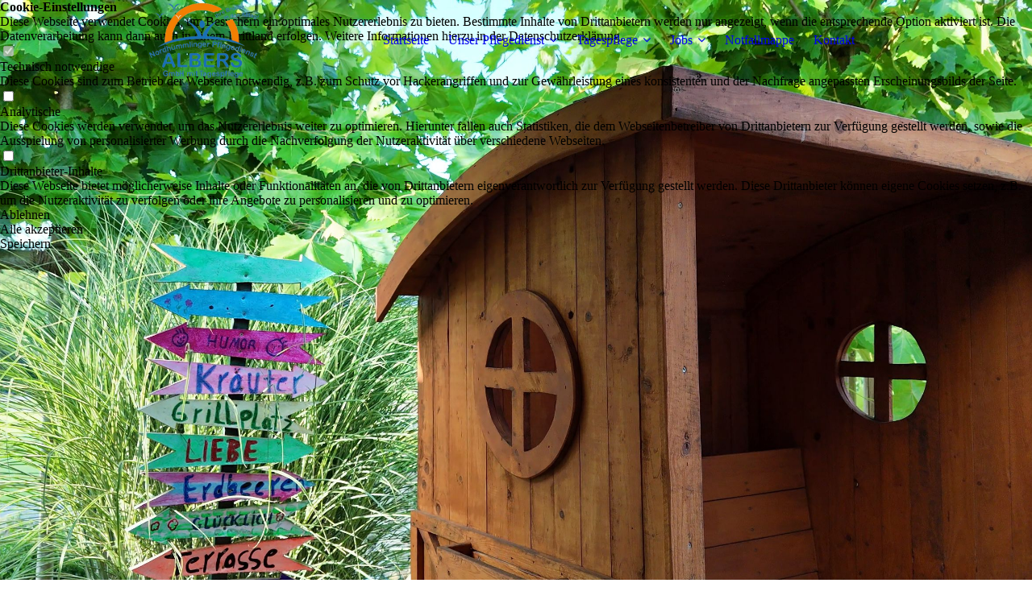

--- FILE ---
content_type: text/html; charset=utf-8
request_url: https://www.albers-pflegedienst.de/Unser-Pflegedienst
body_size: 50859
content:
<!DOCTYPE html><html><head><meta http-equiv="Content-Type" content="text/html; charset=UTF-8"><title>Pflegedienst, Tagespflege und Betreuung im Raum Papenburg - Unser Pflegedienst</title><meta name="description" content="Beratung von einem Experten im Raum Papenburg im Bereich Hauswirtschaft, Betreuung und Pflegedienst, erhalten Sie bei uns."><meta name="keywords" content="Pflegedienst, Tagespflege, Palliativpflege, Hauswirtschaft, Betreuung"><link href="https://albers-pflegedienst.de/Unser-Pflegedienst" rel="canonical"><meta content="Pflegedienst, Tagespflege und Betreuung im Raum Papenburg - Unser Pflegedienst" property="og:title"><meta content="website" property="og:type"><meta content="https://albers-pflegedienst.de/Unser-Pflegedienst" property="og:url"><script>
              window.beng = window.beng || {};
              window.beng.env = {
                language: "en",
                country: "US",
                mode: "deploy",
                context: "page",
                pageId: "000000719507",
                skeletonId: "",
                scope: "HTO01FLQQMJB",
                isProtected: false,
                navigationText: "Unser Pflegedienst",
                instance: "1",
                common_prefix: "https://homepagedesigner.telekom.de",
                design_common: "https://homepagedesigner.telekom.de/beng/designs/",
                design_template: "oem/cm_dux_095",
                path_design: "https://homepagedesigner.telekom.de/beng/designs/data/oem/cm_dux_095/",
                path_res: "https://homepagedesigner.telekom.de/res/",
                path_bengres: "https://homepagedesigner.telekom.de/beng/res/",
                masterDomain: "",
                preferredDomain: "",
                preprocessHostingUri: function(uri) {
                  
                    return uri || "";
                  
                },
                hideEmptyAreas: true
              };
            </script><script xmlns="http://www.w3.org/1999/xhtml" src="https://homepagedesigner.telekom.de/cm4all-beng-proxy/beng-proxy.js">;</script><link xmlns="http://www.w3.org/1999/xhtml" rel="stylesheet" href="https://homepagedesigner.telekom.de/.cm4all/e/static/3rdparty/font-awesome/css/font-awesome.min.css"></link><link rel="stylesheet" type="text/css" href="//homepagedesigner.telekom.de/.cm4all/res/static/libcm4all-js-widget/3.89.7/css/widget-runtime.css"/>

<link rel="stylesheet" type="text/css" href="//homepagedesigner.telekom.de/.cm4all/res/static/beng-editor/5.3.130/css/deploy.css"/>

<link rel="stylesheet" type="text/css" href="//homepagedesigner.telekom.de/.cm4all/res/static/libcm4all-js-widget/3.89.7/css/slideshow-common.css"/>

<script src="//homepagedesigner.telekom.de/.cm4all/res/static/jquery-1.7/jquery.js">;</script><script src="//homepagedesigner.telekom.de/.cm4all/res/static/prototype-1.7.3/prototype.js">;</script><script src="//homepagedesigner.telekom.de/.cm4all/res/static/jslib/1.4.1/js/legacy.js">;</script><script src="//homepagedesigner.telekom.de/.cm4all/res/static/libcm4all-js-widget/3.89.7/js/widget-runtime.js">;</script>

<script src="//homepagedesigner.telekom.de/.cm4all/res/static/libcm4all-js-widget/3.89.7/js/slideshow-common.js">;</script>

<script src="//homepagedesigner.telekom.de/.cm4all/res/static/beng-editor/5.3.130/js/deploy.js">;</script>

<link rel="stylesheet" type="text/css" href="https://homepagedesigner.telekom.de/.cm4all/designs/static/oem/cm_dux_095/1761696115.3240423/css/main.css"><link rel="stylesheet" type="text/css" href="https://homepagedesigner.telekom.de/.cm4all/designs/static/oem/cm_dux_095/1761696115.3240423/css/responsive.css"><link rel="stylesheet" type="text/css" href="https://homepagedesigner.telekom.de/.cm4all/designs/static/oem/cm_dux_095/1761696115.3240423/css/cm-templates-global-style.css"><meta name="viewport" content="width=device-width, initial-scale=1"><script type="text/javascript" language="javascript" src="https://homepagedesigner.telekom.de/.cm4all/designs/static/oem/cm_dux_095/1761696115.3240423/js/initialise.js"></script><script type="text/javascript" language="javascript" src="https://homepagedesigner.telekom.de/.cm4all/designs/static/oem/cm_dux_095/1761696115.3240423/js/cm_template-focus-point.js"></script><script type="text/javascript" language="javascript" src="https://homepagedesigner.telekom.de/.cm4all/designs/static/oem/cm_dux_095/1761696115.3240423/js/cm-templates-global-script.js"></script><!--[if lte IE 9]>
        <link rel="stylesheet" type="text/css" href="https://homepagedesigner.telekom.de/beng/designs/data/oem/cm_dux_095/
css/ie8.css" />
        <![endif]--><!--$Id: template.xsl 1832 2012-03-01 10:37:09Z dominikh $--><link href="/.cm4all/handler.php/vars.css?v=20250311075428" type="text/css" rel="stylesheet"><style type="text/css">.cm-logo {background-image: url("/.cm4all/uproc.php/0/Design/Logo/.Logo.png/picture-1200?_=1747c9f9bc8");
        background-position: 50% 50%;
background-size: auto 100%;
background-repeat: no-repeat;
      }</style><script type="text/javascript">window.cmLogoWidgetId = "TKOMSI_cm4all_com_widgets_Logo_22773301";
            window.cmLogoGetCommonWidget = function (){
                return new cm4all.Common.Widget({
            base    : "/Unser-Pflegedienst",
            session : "",
            frame   : "",
            path    : "TKOMSI_cm4all_com_widgets_Logo_22773301"
        })
            };
            window.logoConfiguration = {
                "cm-logo-x" : "50%",
        "cm-logo-y" : "50%",
        "cm-logo-v" : "2.0",
        "cm-logo-w" : "auto",
        "cm-logo-h" : "100%",
        "cm-logo-di" : "oem/cm_dux_095",
        "cm-logo-u" : "uro-service://",
        "cm-logo-k" : "%7B%22serviceId%22%3A%220%22%2C%22path%22%3A%22%2FDesign%2FLogo%22%2C%22name%22%3A%22Logo.png%22%2C%22type%22%3A%22image%2Fpng%22%2C%22size%22%3A271480%2C%22start%22%3A%221747c9f9bc8%22%2C%22width%22%3A843%2C%22height%22%3A597%7D",
        "cm-logo-bc" : "",
        "cm-logo-ln" : "/Startseite",
        "cm-logo-ln$" : "home",
        "cm-logo-hi" : false
        ,
        _logoBaseUrl : "uro-service:\/\/",
        _logoPath : "%7B%22serviceId%22%3A%220%22%2C%22path%22%3A%22%2FDesign%2FLogo%22%2C%22name%22%3A%22Logo.png%22%2C%22type%22%3A%22image%2Fpng%22%2C%22size%22%3A271480%2C%22start%22%3A%221747c9f9bc8%22%2C%22width%22%3A843%2C%22height%22%3A597%7D"
        };
            jQuery(document).ready(function() {
                var href = (beng.env.mode == "deploy" ? "/" : "/Startseite");
                jQuery(".cm-logo").wrap("<a style='text-decoration: none;' href='" + href + "'></a>");
            });
            
          jQuery(document).ready(function() {
            var logoElement = jQuery(".cm-logo");
            logoElement.attr("role", "img");
            logoElement.attr("tabindex", "0");
            logoElement.attr("aria-label", "logo");
          });
        </script><link rel="shortcut icon" type="image/png" href="/.cm4all/sysdb/favicon/icon-32x32_8f58569.png"/><link rel="shortcut icon" sizes="196x196" href="/.cm4all/sysdb/favicon/icon-196x196_8f58569.png"/><link rel="apple-touch-icon" sizes="180x180" href="/.cm4all/sysdb/favicon/icon-180x180_8f58569.png"/><link rel="apple-touch-icon" sizes="120x120" href="/.cm4all/sysdb/favicon/icon-120x120_8f58569.png"/><link rel="apple-touch-icon" sizes="152x152" href="/.cm4all/sysdb/favicon/icon-152x152_8f58569.png"/><link rel="apple-touch-icon" sizes="76x76" href="/.cm4all/sysdb/favicon/icon-76x76_8f58569.png"/><meta name="msapplication-square70x70logo" content="/.cm4all/sysdb/favicon/icon-70x70_8f58569.png"/><meta name="msapplication-square150x150logo" content="/.cm4all/sysdb/favicon/icon-150x150_8f58569.png"/><meta name="msapplication-square310x310logo" content="/.cm4all/sysdb/favicon/icon-310x310_8f58569.png"/><link rel="shortcut icon" type="image/png" href="/.cm4all/sysdb/favicon/icon-48x48_8f58569.png"/><link rel="shortcut icon" type="image/png" href="/.cm4all/sysdb/favicon/icon-96x96_8f58569.png"/><style id="cm_table_styles"></style><style id="cm_background_queries">            @media(min-width: 100px), (min-resolution: 72dpi), (-webkit-min-device-pixel-ratio: 1) {.cm-background{background-image:url("//homepagedesigner.telekom.de/.cm4all/mediadb/static/1001/aerzte/pflegedienst/.gesf_41150679_cm-a.jpg/picture-200?_=16a6ebbf1a0");}}@media(min-width: 100px), (min-resolution: 144dpi), (-webkit-min-device-pixel-ratio: 2) {.cm-background{background-image:url("//homepagedesigner.telekom.de/.cm4all/mediadb/static/1001/aerzte/pflegedienst/.gesf_41150679_cm-a.jpg/picture-400?_=16a6ebbf1a0");}}@media(min-width: 200px), (min-resolution: 72dpi), (-webkit-min-device-pixel-ratio: 1) {.cm-background{background-image:url("//homepagedesigner.telekom.de/.cm4all/mediadb/static/1001/aerzte/pflegedienst/.gesf_41150679_cm-a.jpg/picture-400?_=16a6ebbf1a0");}}@media(min-width: 200px), (min-resolution: 144dpi), (-webkit-min-device-pixel-ratio: 2) {.cm-background{background-image:url("//homepagedesigner.telekom.de/.cm4all/mediadb/static/1001/aerzte/pflegedienst/.gesf_41150679_cm-a.jpg/picture-800?_=16a6ebbf1a0");}}@media(min-width: 400px), (min-resolution: 72dpi), (-webkit-min-device-pixel-ratio: 1) {.cm-background{background-image:url("//homepagedesigner.telekom.de/.cm4all/mediadb/static/1001/aerzte/pflegedienst/.gesf_41150679_cm-a.jpg/picture-800?_=16a6ebbf1a0");}}@media(min-width: 400px), (min-resolution: 144dpi), (-webkit-min-device-pixel-ratio: 2) {.cm-background{background-image:url("//homepagedesigner.telekom.de/.cm4all/mediadb/static/1001/aerzte/pflegedienst/.gesf_41150679_cm-a.jpg/picture-1200?_=16a6ebbf1a0");}}@media(min-width: 600px), (min-resolution: 72dpi), (-webkit-min-device-pixel-ratio: 1) {.cm-background{background-image:url("//homepagedesigner.telekom.de/.cm4all/mediadb/static/1001/aerzte/pflegedienst/.gesf_41150679_cm-a.jpg/picture-1200?_=16a6ebbf1a0");}}@media(min-width: 600px), (min-resolution: 144dpi), (-webkit-min-device-pixel-ratio: 2) {.cm-background{background-image:url("//homepagedesigner.telekom.de/.cm4all/mediadb/static/1001/aerzte/pflegedienst/.gesf_41150679_cm-a.jpg/picture-1600?_=16a6ebbf1a0");}}@media(min-width: 800px), (min-resolution: 72dpi), (-webkit-min-device-pixel-ratio: 1) {.cm-background{background-image:url("//homepagedesigner.telekom.de/.cm4all/mediadb/static/1001/aerzte/pflegedienst/.gesf_41150679_cm-a.jpg/picture-1600?_=16a6ebbf1a0");}}@media(min-width: 800px), (min-resolution: 144dpi), (-webkit-min-device-pixel-ratio: 2) {.cm-background{background-image:url("//homepagedesigner.telekom.de/.cm4all/mediadb/static/1001/aerzte/pflegedienst/.gesf_41150679_cm-a.jpg/picture-2600?_=16a6ebbf1a0");}}
</style><script type="application/x-cm4all-cookie-consent" data-code=""></script></head><body ondrop="return false;" class=" device-desktop cm-deploy cm-deploy-342 cm-deploy-4x"><div class="cm-background" data-cm-qa-bg="image"></div><div class="cm-background-video" data-cm-qa-bg="video"></div><div class="cm-background-effects" data-cm-qa-bg="effect"></div><div id="page_wrapper" class="cm-templates-container"><div id="navigation_background"><div id="navigation_wrapper"><div id="logo" class="cm-logo box cm_can_be_empty"> </div><div id="nav-mobile-heading"><a href="javascript:void(0);" id="cm-template-mobil__button"></a></div><nav id="cm_navigation" class="navi"><ul id="cm_mainnavigation"><li id="cm_navigation_pid_719508"><a title="Startseite" href="/Startseite" class="cm_anchor">Startseite</a></li><li id="cm_navigation_pid_719507" class="cm_current cm_has_subnavigation"><a title="Unser Pflegedienst" href="/Unser-Pflegedienst" class="cm_anchor">Unser Pflegedienst</a><ul class="cm_subnavigation" id="cm_subnavigation_pid_719507"><li id="cm_navigation_pid_719506"><a title="Leitbild" href="/Unser-Pflegedienst/Leitbild" class="cm_anchor">Leitbild</a></li></ul></li><li id="cm_navigation_pid_719504" class="cm_has_subnavigation"><a title="Tagespflege" href="/Tagespflege" class="cm_anchor">Tagespflege</a><ul class="cm_subnavigation" id="cm_subnavigation_pid_719504"><li id="cm_navigation_pid_901752"><a title="Kiekes" href="/Tagespflege/Kiekes" class="cm_anchor">Kiekes</a></li><li id="cm_navigation_pid_719502"><a title="Betreuung" href="/Tagespflege/Betreuung" class="cm_anchor">Betreuung</a></li><li id="cm_navigation_pid_719503"><a title="Palliativpflege" href="/Tagespflege/Palliativpflege" class="cm_anchor">Palliativpflege</a></li></ul></li><li id="cm_navigation_pid_719577" class="cm_has_subnavigation"><a title="Jobs" href="/Jobs" class="cm_anchor">Jobs</a><ul class="cm_subnavigation" id="cm_subnavigation_pid_719577"><li id="cm_navigation_pid_725251"><a title="Ausbildung" href="/Jobs/Ausbildung" class="cm_anchor">Ausbildung</a></li></ul></li><li id="cm_navigation_pid_725253"><a title="Notfallmappe" href="/Notfallmappe" class="cm_anchor">Notfallmappe</a></li><li id="cm_navigation_pid_719500"><a title="Kontakt" href="/Kontakt" class="cm_anchor">Kontakt</a></li></ul></nav><nav id="cm_mobile_navigation" class="navigation_wrapper cm_with_forcesub cm_mobile_navigation--closed"><ul id="cm_mainnavigation"><li id="cm_navigation_pid_719508"><a title="Startseite" href="/Startseite" class="cm_anchor">Startseite</a></li><li id="cm_navigation_pid_719507" class="cm_current cm_has_subnavigation"><a title="Unser Pflegedienst" href="/Unser-Pflegedienst" class="cm_anchor">Unser Pflegedienst</a><ul class="cm_subnavigation" id="cm_subnavigation_pid_719507"><li id="cm_navigation_pid_719506"><a title="Leitbild" href="/Unser-Pflegedienst/Leitbild" class="cm_anchor">Leitbild</a></li></ul></li><li id="cm_navigation_pid_719504" class="cm_has_subnavigation"><a title="Tagespflege" href="/Tagespflege" class="cm_anchor">Tagespflege</a><ul class="cm_subnavigation" id="cm_subnavigation_pid_719504"><li id="cm_navigation_pid_901752"><a title="Kiekes" href="/Tagespflege/Kiekes" class="cm_anchor">Kiekes</a></li><li id="cm_navigation_pid_719502"><a title="Betreuung" href="/Tagespflege/Betreuung" class="cm_anchor">Betreuung</a></li><li id="cm_navigation_pid_719503"><a title="Palliativpflege" href="/Tagespflege/Palliativpflege" class="cm_anchor">Palliativpflege</a></li></ul></li><li id="cm_navigation_pid_719577" class="cm_has_subnavigation"><a title="Jobs" href="/Jobs" class="cm_anchor">Jobs</a><ul class="cm_subnavigation" id="cm_subnavigation_pid_719577"><li id="cm_navigation_pid_725251"><a title="Ausbildung" href="/Jobs/Ausbildung" class="cm_anchor">Ausbildung</a></li></ul></li><li id="cm_navigation_pid_725253"><a title="Notfallmappe" href="/Notfallmappe" class="cm_anchor">Notfallmappe</a></li><li id="cm_navigation_pid_719500"><a title="Kontakt" href="/Kontakt" class="cm_anchor">Kontakt</a></li></ul></nav></div></div><header id="header_wrapper"><div id="keyvisual" class="cm-kv-0 cm-template-keyvisual__media cm_can_be_empty"></div><div id="title_wrapper"><div class="title_position_center"><div id="title" class="title cm_can_be_empty cm-templates-heading__title" style=""> </div><div id="subtitle" class="subtitle cm_can_be_empty cm-templates-heading__subtitle" style=""> </div></div></div></header><div id="content_wrapper" class="cm-template-content"><div class="container_wrapper"><main id="content_main" class="cm-template-content__main content_main_dho cm-templates-text" data-cm-hintable="yes"><h1>Unser Pflegedienst - Über Uns</h1><p>Wir sind Ihre Brücke in den Alltag!<br> <br> <br>Pflege ist mehr als nur ein Job, pflegen ist unsere Berufung! <br> <br>1994 wurde der Nordhümmlinger Pflegedienst Albers von Josef Albers gegründet und mit sehr viel Herzblut aufgebaut!      <br> <br>Ein eigenständiges und selbstbestimmtes Leben, zu Hause zu führen, war und ist für Familie Albers/Korte sehr wichtig.  Jeder sollte bis ins hohe Alter, die Zeit in seinem eigenen zu Hause verbringen dürfen.<br>Bis zum heutigen Tage ist der Nordhümmlinger Pflegedienst Albers ständig gewachsen!<br></p><p>Im Jahr 2007 stieg Tochter Ulrike in das Familienunternehmen mit ein. Seit dem Zeitpunkt lagen die organisatorischen und abrechnungstechnischen Aufgaben in Ihren Händen. <br>Seit 2011 ist Florian Korte ebenfalls ins Familienunternehmen eingestiegen. 2016 wurde der Pflegedienst in eine GmbH umgewandelt und Ulrike und Florian wurden Geschäftsführer.<br>Auch die Tagespflege wurde in diesem Jahr eröffnet und der Hauptsitz wurde zum Querkanal 11 in Surwold verlegt.</p><p><br></p><p><br></p><div class="cm_column_wrapper"><div class="cm_column" style="width: 25%;"><div class="clearFloating" style="clear:both;height: 0px; width: auto;"></div><div id="widgetcontainer_TKOMSI_cm4all_com_widgets_UroPhoto_22862500" class="
				    cm_widget_block
					cm_widget cm4all_com_widgets_UroPhoto cm_widget_block_center" style="width:100%; max-width:4724px; "><div class="cm_widget_anchor"><a name="TKOMSI_cm4all_com_widgets_UroPhoto_22862500" id="widgetanchor_TKOMSI_cm4all_com_widgets_UroPhoto_22862500"><!--cm4all.com.widgets.UroPhoto--></a></div><div xmlns="http://www.w3.org/1999/xhtml" data-uro-type="image" style="width:100%;height:100%;" id="uroPhotoOuterTKOMSI_cm4all_com_widgets_UroPhoto_22862500">            <picture><source srcset="/.cm4all/uproc.php/0/Kundenordner/._EF_6643.jpg/picture-1600?_=174d8a95c60 1x, /.cm4all/uproc.php/0/Kundenordner/._EF_6643.jpg/picture-2600?_=174d8a95c60 2x" media="(min-width:800px)"><source srcset="/.cm4all/uproc.php/0/Kundenordner/._EF_6643.jpg/picture-1200?_=174d8a95c60 1x, /.cm4all/uproc.php/0/Kundenordner/._EF_6643.jpg/picture-1600?_=174d8a95c60 2x" media="(min-width:600px)"><source srcset="/.cm4all/uproc.php/0/Kundenordner/._EF_6643.jpg/picture-800?_=174d8a95c60 1x, /.cm4all/uproc.php/0/Kundenordner/._EF_6643.jpg/picture-1200?_=174d8a95c60 2x" media="(min-width:400px)"><source srcset="/.cm4all/uproc.php/0/Kundenordner/._EF_6643.jpg/picture-400?_=174d8a95c60 1x, /.cm4all/uproc.php/0/Kundenordner/._EF_6643.jpg/picture-800?_=174d8a95c60 2x" media="(min-width:200px)"><source srcset="/.cm4all/uproc.php/0/Kundenordner/._EF_6643.jpg/picture-200?_=174d8a95c60 1x, /.cm4all/uproc.php/0/Kundenordner/._EF_6643.jpg/picture-400?_=174d8a95c60 2x" media="(min-width:100px)"><img src="/.cm4all/uproc.php/0/Kundenordner/._EF_6643.jpg/picture-200?_=174d8a95c60" data-uro-original="/.cm4all/uproc.php/0/Kundenordner/_EF_6643.jpg?_=174d8a95c60" onerror="uroGlobal().util.error(this, '', 'uro-widget')" data-uro-width="4724" data-uro-height="3543" alt="" style="width:100%;" title="" loading="lazy"></picture>
<span></span></div></div><p>Ulrike Korte Geschäftsführerin<br></p></div><div class="cm_column_gap cm_column_gap_left" style="width: 7.5px;"></div><div class="cm_column_gap cm_column_gap_right" style="width: 7.5px;"></div><div class="cm_column" style="width: 25%;"><div class="clearFloating" style="clear:both;height: 0px; width: auto;"></div><div id="widgetcontainer_TKOMSI_cm4all_com_widgets_UroPhoto_27116173" class="cm_widget cm4all_com_widgets_UroPhoto cm_widget_float_left" style="width:71.1%; max-width:1848px; "><div class="cm_widget_anchor"><a name="TKOMSI_cm4all_com_widgets_UroPhoto_27116173" id="widgetanchor_TKOMSI_cm4all_com_widgets_UroPhoto_27116173"><!--cm4all.com.widgets.UroPhoto--></a></div><div xmlns="http://www.w3.org/1999/xhtml" data-uro-type="image" style="width:100%;height:100%;" id="uroPhotoOuterTKOMSI_cm4all_com_widgets_UroPhoto_27116173">            <picture><source srcset="/.cm4all/uproc.php/0/.20240919_120924.jpg/picture-1600?_=1920e2b42f2 1x, /.cm4all/uproc.php/0/.20240919_120924.jpg/picture-2600?_=1920e2b42f2 2x" media="(min-width:800px)"><source srcset="/.cm4all/uproc.php/0/.20240919_120924.jpg/picture-1200?_=1920e2b42f2 1x, /.cm4all/uproc.php/0/.20240919_120924.jpg/picture-1600?_=1920e2b42f2 2x" media="(min-width:600px)"><source srcset="/.cm4all/uproc.php/0/.20240919_120924.jpg/picture-800?_=1920e2b42f2 1x, /.cm4all/uproc.php/0/.20240919_120924.jpg/picture-1200?_=1920e2b42f2 2x" media="(min-width:400px)"><source srcset="/.cm4all/uproc.php/0/.20240919_120924.jpg/picture-400?_=1920e2b42f2 1x, /.cm4all/uproc.php/0/.20240919_120924.jpg/picture-800?_=1920e2b42f2 2x" media="(min-width:200px)"><source srcset="/.cm4all/uproc.php/0/.20240919_120924.jpg/picture-200?_=1920e2b42f2 1x, /.cm4all/uproc.php/0/.20240919_120924.jpg/picture-400?_=1920e2b42f2 2x" media="(min-width:100px)"><img src="/.cm4all/uproc.php/0/.20240919_120924.jpg/picture-200?_=1920e2b42f2" data-uro-original="/.cm4all/uproc.php/0/20240919_120924.jpg?_=1920e2b42f2" onerror="uroGlobal().util.error(this, '', 'uro-widget')" data-uro-width="1848" data-uro-height="2080" alt="" style="width:100%;" title="" loading="lazy"></picture>
<span></span></div></div><p><br></p><p><br></p><p><br></p><p><br></p><p><br></p><p>               </p><p><br></p><p>       Florian Korte Geschäftsführer<br></p></div><div class="cm_column_gap cm_column_gap_left" style="width: 7px;"></div><div class="cm_column_gap cm_column_gap_right" style="width: 7px;"></div><div class="cm_column" style="width: 25%;"><p><br></p></div><div class="cm_column_gap cm_column_gap_left" style="width: 1px;"></div><div class="cm_column_gap cm_column_gap_right" style="width: 1px;"></div><div class="cm_column" style="width: 25%;"><p><br></p></div></div><div id="cm_bottom_clearer" style="clear: both;" contenteditable="false"></div></main></div></div><div id="content_sidebar" class=" cm_can_be_empty"><div class="container_wrapper"><aside id="widgetbar_page_2" class="sidebar cm_can_be_empty" data-cm-hintable="yes"><p> </p></aside><aside id="widgetbar_site_1" class="sidebar cm_can_be_empty" data-cm-hintable="yes"><p> </p><p> </p><div class="cm_column_wrapper"><div class="cm_column" style="width: 33.3333%;"><p><span style="font-size: 60px; font-family: Raleway, sans-serif;">WIR SIND FÜR SIE DA!</span></p></div><div class="cm_column_gap cm_column_gap_left" style="width: 7.5px;"></div><div class="cm_column_gap cm_column_gap_right" style="width: 7.5px;"></div><div class="cm_column" style="width: 33.3333%;"><div id="widgetcontainer_TKOMSI_cm4all_com_widgets_UroPhoto_22773846" class="
				    cm_widget_block
					cm_widget cm4all_com_widgets_UroPhoto cm_widget_block_center" style="width:47.8%; max-width:843px; "><div class="cm_widget_anchor"><a name="TKOMSI_cm4all_com_widgets_UroPhoto_22773846" id="widgetanchor_TKOMSI_cm4all_com_widgets_UroPhoto_22773846"><!--cm4all.com.widgets.UroPhoto--></a></div><div xmlns="http://www.w3.org/1999/xhtml" data-uro-type="image" style="width:100%;height:100%;" id="uroPhotoOuterTKOMSI_cm4all_com_widgets_UroPhoto_22773846">            <picture><source srcset="/.cm4all/uproc.php/0/Design/Logo/.Logo.png/picture-1600?_=1747c9f9bc8 1x, /.cm4all/uproc.php/0/Design/Logo/.Logo.png/picture-2600?_=1747c9f9bc8 2x" media="(min-width:800px)"><source srcset="/.cm4all/uproc.php/0/Design/Logo/.Logo.png/picture-1200?_=1747c9f9bc8 1x, /.cm4all/uproc.php/0/Design/Logo/.Logo.png/picture-1600?_=1747c9f9bc8 2x" media="(min-width:600px)"><source srcset="/.cm4all/uproc.php/0/Design/Logo/.Logo.png/picture-800?_=1747c9f9bc8 1x, /.cm4all/uproc.php/0/Design/Logo/.Logo.png/picture-1200?_=1747c9f9bc8 2x" media="(min-width:400px)"><source srcset="/.cm4all/uproc.php/0/Design/Logo/.Logo.png/picture-400?_=1747c9f9bc8 1x, /.cm4all/uproc.php/0/Design/Logo/.Logo.png/picture-800?_=1747c9f9bc8 2x" media="(min-width:200px)"><source srcset="/.cm4all/uproc.php/0/Design/Logo/.Logo.png/picture-200?_=1747c9f9bc8 1x, /.cm4all/uproc.php/0/Design/Logo/.Logo.png/picture-400?_=1747c9f9bc8 2x" media="(min-width:100px)"><img src="/.cm4all/uproc.php/0/Design/Logo/.Logo.png/picture-200?_=1747c9f9bc8" data-uro-original="/.cm4all/uproc.php/0/Design/Logo/Logo.png?_=1747c9f9bc8" onerror="uroGlobal().util.error(this, '', 'uro-widget')" data-uro-width="843" data-uro-height="597" alt="Wir bieten Ihnen professionelle Beratung zu den Themen Betreuung, Pflegedienst und Tagespflege. Denn wir sind Ihre Experten im Raum Papenburg." style="width:100%;" title="Wir bieten Ihnen professionelle Beratung zu den Themen Betreuung, Pflegedienst und Tagespflege. Denn wir sind Ihre Experten im Raum Papenburg." loading="lazy"></picture>
<span></span></div></div><p> </p><div style="text-align: center;">Hauptgeschäftsstelle</div><div style="text-align: center;">Querkanal 11<br>26903 Surwold</div><div style="text-align: center;"><br></div><div style="text-align: center;"><strong>Telefon 24 h Service: 0 49 65 82 49</strong></div><div style="text-align: center;">Telefax +49 49 65 990 280</div><div style="text-align: center;"><br></div><div style="text-align: center;"><a href="mailto:info%40nordhuemmlinger-pflegedienst.de?subject=Anfrage&amp;body=Anfrage" class="cm_anchor">info@nordhuemmlinger-pflegedienst.de</a></div><div style="text-align: center;"><br></div><div style="text-align: center;"><strong>Öffnungszeiten Büro:</strong></div><div style="text-align: center;"><br></div><div style="text-align: center;">Mo - Fr von 08:00-13:00 Uhr<br></div><div style="text-align: center;">donnerstags 14:00-16:00 Uhr<br></div><p> </p></div><div class="cm_column_gap cm_column_gap_left" style="width: 7px;"></div><div class="cm_column_gap cm_column_gap_right" style="width: 7px;"></div><div class="cm_column" style="width: 33.3333%;"><p><a href="https://youtu.be/ejSvnvSnCMw?si=t4wTHWV30e7xyQlj" target="_blank" rel="noreferrer noopener" class="cm_anchor"> </a><br></p></div></div><p><br></p><p> </p></aside><aside id="widgetbar_page_1" class="sidebar cm_can_be_empty" data-cm-hintable="yes"><p> </p></aside><aside id="widgetbar_site_2" class="sidebar cm_can_be_empty" data-cm-hintable="yes"><p> </p><div id="widgetcontainer_TKOMSI_cm4all_com_widgets_Embed_22773750" class="
				    cm_widget_block
					cm_widget cm4all_com_widgets_Embed cm_widget_block_center" style="width:100%; max-width:100%; height:301px; overflow:auto; -webkit-overflow-scrolling:touch;"><div class="cm_widget_anchor"><a name="TKOMSI_cm4all_com_widgets_Embed_22773750" id="widgetanchor_TKOMSI_cm4all_com_widgets_Embed_22773750"><!--cm4all.com.widgets.Embed--></a></div><a  class="cm4all-untrusted-widget" style="display:none;"   id="anchor_TKOMSI_cm4all_com_widgets_Embed_22773750" href="//HTO01FLQQMJB-fix4this.homepagedesigner-hosting.de/Unser-Pflegedienst;focus=TKOMSI_cm4all_com_widgets_Embed_22773750&amp;frame=TKOMSI_cm4all_com_widgets_Embed_22773750" rel="nofollow" target="_blank"><!--must not be empty--></a></div><div id="widgetcontainer_TKOMSI_com_cm4all_wdn_GoogleCalendar_27065111" class="
				    cm_widget_block
					cm_widget com_cm4all_wdn_GoogleCalendar cm_widget_block_center" style="width:100%; max-width:100%; "><div class="cm_widget_anchor"><a name="TKOMSI_com_cm4all_wdn_GoogleCalendar_27065111" id="widgetanchor_TKOMSI_com_cm4all_wdn_GoogleCalendar_27065111"><!--com.cm4all.wdn.GoogleCalendar--></a></div><a  class="cm4all-cookie-consent"   href="/Unser-Pflegedienst;focus=TKOMSI_com_cm4all_wdn_GoogleCalendar_27065111&amp;frame=TKOMSI_com_cm4all_wdn_GoogleCalendar_27065111" data-wcid="com.cm4all.wdn.GoogleCalendar" data-wiid="TKOMSI_com_cm4all_wdn_GoogleCalendar_27065111" data-lazy="true" data-thirdparty="true" data-statistics="false" rel="nofollow" data-blocked="true"><!--TKOMSI_com_cm4all_wdn_GoogleCalendar_27065111--></a></div><p> </p></aside></div></div><div id="footer_wrapper" class="cm_can_be_empty"><footer id="footer" class="content_wrapper cm_can_be_empty" data-cm-hintable="yes"><a href="/Startseite" class="cm_anchor">STARTSEITE</a> | <a href="/Impressum" class="cm_anchor">IMPRESSUM</a> | <a href="/Datenschutz" class="cm_anchor">DATENSCHUTZ</a> | <a href="/Kontakt" class="cm_anchor">KONTAKT</a> </footer></div></div><div class="cm_widget_anchor"><a name="TKOMSI_cm4all_com_widgets_CookiePolicy_22773302" id="widgetanchor_TKOMSI_cm4all_com_widgets_CookiePolicy_22773302"><!--cm4all.com.widgets.CookiePolicy--></a></div><div style="display:none" class="cm-wp-container cm4all-cookie-policy-placeholder-template"><div class="cm-wp-header"><h4 class="cm-wp-header__headline">Externe Inhalte</h4><p class="cm-wp-header__text">Die an dieser Stelle vorgesehenen Inhalte können aufgrund Ihrer aktuellen <a class="cm-wp-header__link" href="#" onclick="openCookieSettings();return false;">Cookie-Einstellungen</a> nicht angezeigt werden.</p></div><div class="cm-wp-content"><div class="cm-wp-content__control"><label aria-checked="false" role="switch" tabindex="0" class="cm-wp-content-switcher"><input tabindex="-1" type="checkbox" class="cm-wp-content-switcher__checkbox" /><span class="cm-wp-content-switcher__label">Drittanbieter-Inhalte</span></label></div><p class="cm-wp-content__text">Diese Webseite bietet möglicherweise Inhalte oder Funktionalitäten an, die von Drittanbietern eigenverantwortlich zur Verfügung gestellt werden. Diese Drittanbieter können eigene Cookies setzen, z.B. um die Nutzeraktivität zu verfolgen oder ihre Angebote zu personalisieren und zu optimieren.</p></div></div><div aria-labelledby="cookieSettingsDialogTitle" role="dialog" style="position: fixed;" class="cm-cookie-container cm-hidden" id="cookieSettingsDialog"><div class="cm-cookie-header"><h4 id="cookieSettingsDialogTitle" class="cm-cookie-header__headline">Cookie-Einstellungen</h4><div autofocus="autofocus" tabindex="0" role="button" class="cm-cookie-header__close-button" title="Schließen"></div></div><div aria-describedby="cookieSettingsDialogContent" class="cm-cookie-content"><p id="cookieSettingsDialogContent" class="cm-cookie-content__text">Diese Webseite verwendet Cookies, um Besuchern ein optimales Nutzererlebnis zu bieten. Bestimmte Inhalte von Drittanbietern werden nur angezeigt, wenn die entsprechende Option aktiviert ist. Die Datenverarbeitung kann dann auch in einem Drittland erfolgen. Weitere Informationen hierzu in der Datenschutzerklärung.</p><div class="cm-cookie-content__controls"><div class="cm-cookie-controls-container"><div class="cm-cookie-controls cm-cookie-controls--essential"><div class="cm-cookie-flex-wrapper"><label aria-details="cookieSettingsEssentialDetails" aria-labelledby="cookieSettingsEssentialLabel" aria-checked="true" role="switch" tabindex="0" class="cm-cookie-switch-wrapper"><input tabindex="-1" id="cookieSettingsEssential" type="checkbox" disabled="disabled" checked="checked" /><span></span></label><div class="cm-cookie-expand-wrapper"><span id="cookieSettingsEssentialLabel">Technisch notwendige</span><div tabindex="0" aria-controls="cookieSettingsEssentialDetails" aria-expanded="false" role="button" class="cm-cookie-content-expansion-button" title="Erweitern / Zuklappen"></div></div></div><div class="cm-cookie-content-expansion-text" id="cookieSettingsEssentialDetails">Diese Cookies sind zum Betrieb der Webseite notwendig, z.B. zum Schutz vor Hackerangriffen und zur Gewährleistung eines konsistenten und der Nachfrage angepassten Erscheinungsbilds der Seite.</div></div><div class="cm-cookie-controls cm-cookie-controls--statistic"><div class="cm-cookie-flex-wrapper"><label aria-details="cookieSettingsStatisticsDetails" aria-labelledby="cookieSettingsStatisticsLabel" aria-checked="false" role="switch" tabindex="0" class="cm-cookie-switch-wrapper"><input tabindex="-1" id="cookieSettingsStatistics" type="checkbox" /><span></span></label><div class="cm-cookie-expand-wrapper"><span id="cookieSettingsStatisticsLabel">Analytische</span><div tabindex="0" aria-controls="cookieSettingsStatisticsDetails" aria-expanded="false" role="button" class="cm-cookie-content-expansion-button" title="Erweitern / Zuklappen"></div></div></div><div class="cm-cookie-content-expansion-text" id="cookieSettingsStatisticsDetails">Diese Cookies werden verwendet, um das Nutzererlebnis weiter zu optimieren. Hierunter fallen auch Statistiken, die dem Webseitenbetreiber von Drittanbietern zur Verfügung gestellt werden, sowie die Ausspielung von personalisierter Werbung durch die Nachverfolgung der Nutzeraktivität über verschiedene Webseiten.</div></div><div class="cm-cookie-controls cm-cookie-controls--third-party"><div class="cm-cookie-flex-wrapper"><label aria-details="cookieSettingsThirdpartyDetails" aria-labelledby="cookieSettingsThirdpartyLabel" aria-checked="false" role="switch" tabindex="0" class="cm-cookie-switch-wrapper"><input tabindex="-1" id="cookieSettingsThirdparty" type="checkbox" /><span></span></label><div class="cm-cookie-expand-wrapper"><span id="cookieSettingsThirdpartyLabel">Drittanbieter-Inhalte</span><div tabindex="0" aria-controls="cookieSettingsThirdpartyDetails" aria-expanded="false" role="button" class="cm-cookie-content-expansion-button" title="Erweitern / Zuklappen"></div></div></div><div class="cm-cookie-content-expansion-text" id="cookieSettingsThirdpartyDetails">Diese Webseite bietet möglicherweise Inhalte oder Funktionalitäten an, die von Drittanbietern eigenverantwortlich zur Verfügung gestellt werden. Diese Drittanbieter können eigene Cookies setzen, z.B. um die Nutzeraktivität zu verfolgen oder ihre Angebote zu personalisieren und zu optimieren.</div></div></div><div class="cm-cookie-content-button"><div tabindex="0" role="button" onclick="rejectAllCookieTypes(); setTimeout(saveCookieSettings, 400);" class="cm-cookie-button cm-cookie-content-button--reject-all"><span>Ablehnen</span></div><div tabindex="0" role="button" onclick="selectAllCookieTypes(); setTimeout(saveCookieSettings, 400);" class="cm-cookie-button cm-cookie-content-button--accept-all"><span>Alle akzeptieren</span></div><div tabindex="0" role="button" onclick="saveCookieSettings();" class="cm-cookie-button cm-cookie-content-button--save"><span>Speichern</span></div></div></div></div></div><script type="text/javascript">
      Common.loadCss("/.cm4all/widgetres.php/cm4all.com.widgets.CookiePolicy/show.css?v=3.3.29");
    </script><script data-tracking="true" data-cookie-settings-enabled="true" src="https://homepagedesigner.telekom.de/.cm4all/widgetres.php/cm4all.com.widgets.CookiePolicy/show.js?v=3.3.29" defer="defer" id="cookieSettingsScript"></script><noscript ><div style="position:absolute;bottom:0;" id="statdiv"><img alt="" height="1" width="1" src="https://homepagedesigner.telekom.de/.cm4all/_pixel.img?site=1660537-74BUzE4P&amp;page=pid_719507&amp;path=%2FUnser-Pflegedienst&amp;nt=Unser+Pflegedienst"/></div></noscript><script  type="text/javascript">//<![CDATA[
            document.body.insertAdjacentHTML('beforeend', '<div style="position:absolute;bottom:0;" id="statdiv"><img alt="" height="1" width="1" src="https://homepagedesigner.telekom.de/.cm4all/_pixel.img?site=1660537-74BUzE4P&amp;page=pid_719507&amp;path=%2FUnser-Pflegedienst&amp;nt=Unser+Pflegedienst&amp;domain='+escape(document.location.hostname)+'&amp;ref='+escape(document.referrer)+'"/></div>');
        //]]></script><div style="display: none;" id="keyvisualWidgetVideosContainer"></div><style type="text/css">.cm-kv-0-1 {
background-position: center;
background-repeat: no-repeat;
}
.cm-kv-0-2 {
background-position: center;
background-repeat: no-repeat;
}
.cm-kv-0-3 {
background-position: center;
background-repeat: no-repeat;
}
.cm-kv-0-4 {
background-position: center;
background-repeat: no-repeat;
}
.cm-kv-0-5 {
background-position: center;
background-repeat: no-repeat;
}
.cm-kv-0-6 {
background-position: center;
background-repeat: no-repeat;
}
            @media(min-width: 100px), (min-resolution: 72dpi), (-webkit-min-device-pixel-ratio: 1) {.cm-kv-0-1{background-image:url("/.cm4all/uproc.php/0/.Pflegedienst%203..jpg/picture-200?_=191b6e7bb2c");}}@media(min-width: 100px), (min-resolution: 144dpi), (-webkit-min-device-pixel-ratio: 2) {.cm-kv-0-1{background-image:url("/.cm4all/uproc.php/0/.Pflegedienst%203..jpg/picture-400?_=191b6e7bb2c");}}@media(min-width: 200px), (min-resolution: 72dpi), (-webkit-min-device-pixel-ratio: 1) {.cm-kv-0-1{background-image:url("/.cm4all/uproc.php/0/.Pflegedienst%203..jpg/picture-400?_=191b6e7bb2c");}}@media(min-width: 200px), (min-resolution: 144dpi), (-webkit-min-device-pixel-ratio: 2) {.cm-kv-0-1{background-image:url("/.cm4all/uproc.php/0/.Pflegedienst%203..jpg/picture-800?_=191b6e7bb2c");}}@media(min-width: 400px), (min-resolution: 72dpi), (-webkit-min-device-pixel-ratio: 1) {.cm-kv-0-1{background-image:url("/.cm4all/uproc.php/0/.Pflegedienst%203..jpg/picture-800?_=191b6e7bb2c");}}@media(min-width: 400px), (min-resolution: 144dpi), (-webkit-min-device-pixel-ratio: 2) {.cm-kv-0-1{background-image:url("/.cm4all/uproc.php/0/.Pflegedienst%203..jpg/picture-1200?_=191b6e7bb2c");}}@media(min-width: 600px), (min-resolution: 72dpi), (-webkit-min-device-pixel-ratio: 1) {.cm-kv-0-1{background-image:url("/.cm4all/uproc.php/0/.Pflegedienst%203..jpg/picture-1200?_=191b6e7bb2c");}}@media(min-width: 600px), (min-resolution: 144dpi), (-webkit-min-device-pixel-ratio: 2) {.cm-kv-0-1{background-image:url("/.cm4all/uproc.php/0/.Pflegedienst%203..jpg/picture-1600?_=191b6e7bb2c");}}@media(min-width: 800px), (min-resolution: 72dpi), (-webkit-min-device-pixel-ratio: 1) {.cm-kv-0-1{background-image:url("/.cm4all/uproc.php/0/.Pflegedienst%203..jpg/picture-1600?_=191b6e7bb2c");}}@media(min-width: 800px), (min-resolution: 144dpi), (-webkit-min-device-pixel-ratio: 2) {.cm-kv-0-1{background-image:url("/.cm4all/uproc.php/0/.Pflegedienst%203..jpg/picture-2600?_=191b6e7bb2c");}}
            @media(min-width: 100px), (min-resolution: 72dpi), (-webkit-min-device-pixel-ratio: 1) {.cm-kv-0-2{background-image:url("/.cm4all/uproc.php/0/.Pflegedienst%202..jpg/picture-200?_=191b6e7df58");}}@media(min-width: 100px), (min-resolution: 144dpi), (-webkit-min-device-pixel-ratio: 2) {.cm-kv-0-2{background-image:url("/.cm4all/uproc.php/0/.Pflegedienst%202..jpg/picture-400?_=191b6e7df58");}}@media(min-width: 200px), (min-resolution: 72dpi), (-webkit-min-device-pixel-ratio: 1) {.cm-kv-0-2{background-image:url("/.cm4all/uproc.php/0/.Pflegedienst%202..jpg/picture-400?_=191b6e7df58");}}@media(min-width: 200px), (min-resolution: 144dpi), (-webkit-min-device-pixel-ratio: 2) {.cm-kv-0-2{background-image:url("/.cm4all/uproc.php/0/.Pflegedienst%202..jpg/picture-800?_=191b6e7df58");}}@media(min-width: 400px), (min-resolution: 72dpi), (-webkit-min-device-pixel-ratio: 1) {.cm-kv-0-2{background-image:url("/.cm4all/uproc.php/0/.Pflegedienst%202..jpg/picture-800?_=191b6e7df58");}}@media(min-width: 400px), (min-resolution: 144dpi), (-webkit-min-device-pixel-ratio: 2) {.cm-kv-0-2{background-image:url("/.cm4all/uproc.php/0/.Pflegedienst%202..jpg/picture-1200?_=191b6e7df58");}}@media(min-width: 600px), (min-resolution: 72dpi), (-webkit-min-device-pixel-ratio: 1) {.cm-kv-0-2{background-image:url("/.cm4all/uproc.php/0/.Pflegedienst%202..jpg/picture-1200?_=191b6e7df58");}}@media(min-width: 600px), (min-resolution: 144dpi), (-webkit-min-device-pixel-ratio: 2) {.cm-kv-0-2{background-image:url("/.cm4all/uproc.php/0/.Pflegedienst%202..jpg/picture-1600?_=191b6e7df58");}}@media(min-width: 800px), (min-resolution: 72dpi), (-webkit-min-device-pixel-ratio: 1) {.cm-kv-0-2{background-image:url("/.cm4all/uproc.php/0/.Pflegedienst%202..jpg/picture-1600?_=191b6e7df58");}}@media(min-width: 800px), (min-resolution: 144dpi), (-webkit-min-device-pixel-ratio: 2) {.cm-kv-0-2{background-image:url("/.cm4all/uproc.php/0/.Pflegedienst%202..jpg/picture-2600?_=191b6e7df58");}}
            @media(min-width: 100px), (min-resolution: 72dpi), (-webkit-min-device-pixel-ratio: 1) {.cm-kv-0-3{background-image:url("/.cm4all/uproc.php/0/._EF_5144.jpg/picture-200?_=1753062c220");}}@media(min-width: 100px), (min-resolution: 144dpi), (-webkit-min-device-pixel-ratio: 2) {.cm-kv-0-3{background-image:url("/.cm4all/uproc.php/0/._EF_5144.jpg/picture-400?_=1753062c220");}}@media(min-width: 200px), (min-resolution: 72dpi), (-webkit-min-device-pixel-ratio: 1) {.cm-kv-0-3{background-image:url("/.cm4all/uproc.php/0/._EF_5144.jpg/picture-400?_=1753062c220");}}@media(min-width: 200px), (min-resolution: 144dpi), (-webkit-min-device-pixel-ratio: 2) {.cm-kv-0-3{background-image:url("/.cm4all/uproc.php/0/._EF_5144.jpg/picture-800?_=1753062c220");}}@media(min-width: 400px), (min-resolution: 72dpi), (-webkit-min-device-pixel-ratio: 1) {.cm-kv-0-3{background-image:url("/.cm4all/uproc.php/0/._EF_5144.jpg/picture-800?_=1753062c220");}}@media(min-width: 400px), (min-resolution: 144dpi), (-webkit-min-device-pixel-ratio: 2) {.cm-kv-0-3{background-image:url("/.cm4all/uproc.php/0/._EF_5144.jpg/picture-1200?_=1753062c220");}}@media(min-width: 600px), (min-resolution: 72dpi), (-webkit-min-device-pixel-ratio: 1) {.cm-kv-0-3{background-image:url("/.cm4all/uproc.php/0/._EF_5144.jpg/picture-1200?_=1753062c220");}}@media(min-width: 600px), (min-resolution: 144dpi), (-webkit-min-device-pixel-ratio: 2) {.cm-kv-0-3{background-image:url("/.cm4all/uproc.php/0/._EF_5144.jpg/picture-1600?_=1753062c220");}}@media(min-width: 800px), (min-resolution: 72dpi), (-webkit-min-device-pixel-ratio: 1) {.cm-kv-0-3{background-image:url("/.cm4all/uproc.php/0/._EF_5144.jpg/picture-1600?_=1753062c220");}}@media(min-width: 800px), (min-resolution: 144dpi), (-webkit-min-device-pixel-ratio: 2) {.cm-kv-0-3{background-image:url("/.cm4all/uproc.php/0/._EF_5144.jpg/picture-2600?_=1753062c220");}}
            @media(min-width: 100px), (min-resolution: 72dpi), (-webkit-min-device-pixel-ratio: 1) {.cm-kv-0-4{background-image:url("/.cm4all/uproc.php/0/.Pflegedienst%201..jpg/picture-200?_=191b6e7eb10");}}@media(min-width: 100px), (min-resolution: 144dpi), (-webkit-min-device-pixel-ratio: 2) {.cm-kv-0-4{background-image:url("/.cm4all/uproc.php/0/.Pflegedienst%201..jpg/picture-400?_=191b6e7eb10");}}@media(min-width: 200px), (min-resolution: 72dpi), (-webkit-min-device-pixel-ratio: 1) {.cm-kv-0-4{background-image:url("/.cm4all/uproc.php/0/.Pflegedienst%201..jpg/picture-400?_=191b6e7eb10");}}@media(min-width: 200px), (min-resolution: 144dpi), (-webkit-min-device-pixel-ratio: 2) {.cm-kv-0-4{background-image:url("/.cm4all/uproc.php/0/.Pflegedienst%201..jpg/picture-800?_=191b6e7eb10");}}@media(min-width: 400px), (min-resolution: 72dpi), (-webkit-min-device-pixel-ratio: 1) {.cm-kv-0-4{background-image:url("/.cm4all/uproc.php/0/.Pflegedienst%201..jpg/picture-800?_=191b6e7eb10");}}@media(min-width: 400px), (min-resolution: 144dpi), (-webkit-min-device-pixel-ratio: 2) {.cm-kv-0-4{background-image:url("/.cm4all/uproc.php/0/.Pflegedienst%201..jpg/picture-1200?_=191b6e7eb10");}}@media(min-width: 600px), (min-resolution: 72dpi), (-webkit-min-device-pixel-ratio: 1) {.cm-kv-0-4{background-image:url("/.cm4all/uproc.php/0/.Pflegedienst%201..jpg/picture-1200?_=191b6e7eb10");}}@media(min-width: 600px), (min-resolution: 144dpi), (-webkit-min-device-pixel-ratio: 2) {.cm-kv-0-4{background-image:url("/.cm4all/uproc.php/0/.Pflegedienst%201..jpg/picture-1600?_=191b6e7eb10");}}@media(min-width: 800px), (min-resolution: 72dpi), (-webkit-min-device-pixel-ratio: 1) {.cm-kv-0-4{background-image:url("/.cm4all/uproc.php/0/.Pflegedienst%201..jpg/picture-1600?_=191b6e7eb10");}}@media(min-width: 800px), (min-resolution: 144dpi), (-webkit-min-device-pixel-ratio: 2) {.cm-kv-0-4{background-image:url("/.cm4all/uproc.php/0/.Pflegedienst%201..jpg/picture-2600?_=191b6e7eb10");}}
            @media(min-width: 100px), (min-resolution: 72dpi), (-webkit-min-device-pixel-ratio: 1) {.cm-kv-0-5{background-image:url("/.cm4all/uproc.php/0/.Pflegedienst%206..jpg/picture-200?_=191b6e7b848");}}@media(min-width: 100px), (min-resolution: 144dpi), (-webkit-min-device-pixel-ratio: 2) {.cm-kv-0-5{background-image:url("/.cm4all/uproc.php/0/.Pflegedienst%206..jpg/picture-400?_=191b6e7b848");}}@media(min-width: 200px), (min-resolution: 72dpi), (-webkit-min-device-pixel-ratio: 1) {.cm-kv-0-5{background-image:url("/.cm4all/uproc.php/0/.Pflegedienst%206..jpg/picture-400?_=191b6e7b848");}}@media(min-width: 200px), (min-resolution: 144dpi), (-webkit-min-device-pixel-ratio: 2) {.cm-kv-0-5{background-image:url("/.cm4all/uproc.php/0/.Pflegedienst%206..jpg/picture-800?_=191b6e7b848");}}@media(min-width: 400px), (min-resolution: 72dpi), (-webkit-min-device-pixel-ratio: 1) {.cm-kv-0-5{background-image:url("/.cm4all/uproc.php/0/.Pflegedienst%206..jpg/picture-800?_=191b6e7b848");}}@media(min-width: 400px), (min-resolution: 144dpi), (-webkit-min-device-pixel-ratio: 2) {.cm-kv-0-5{background-image:url("/.cm4all/uproc.php/0/.Pflegedienst%206..jpg/picture-1200?_=191b6e7b848");}}@media(min-width: 600px), (min-resolution: 72dpi), (-webkit-min-device-pixel-ratio: 1) {.cm-kv-0-5{background-image:url("/.cm4all/uproc.php/0/.Pflegedienst%206..jpg/picture-1200?_=191b6e7b848");}}@media(min-width: 600px), (min-resolution: 144dpi), (-webkit-min-device-pixel-ratio: 2) {.cm-kv-0-5{background-image:url("/.cm4all/uproc.php/0/.Pflegedienst%206..jpg/picture-1600?_=191b6e7b848");}}@media(min-width: 800px), (min-resolution: 72dpi), (-webkit-min-device-pixel-ratio: 1) {.cm-kv-0-5{background-image:url("/.cm4all/uproc.php/0/.Pflegedienst%206..jpg/picture-1600?_=191b6e7b848");}}@media(min-width: 800px), (min-resolution: 144dpi), (-webkit-min-device-pixel-ratio: 2) {.cm-kv-0-5{background-image:url("/.cm4all/uproc.php/0/.Pflegedienst%206..jpg/picture-2600?_=191b6e7b848");}}
            @media(min-width: 100px), (min-resolution: 72dpi), (-webkit-min-device-pixel-ratio: 1) {.cm-kv-0-6{background-image:url("/.cm4all/uproc.php/0/.Wintergarten%20Eingang.jpg/picture-200?_=1752b3d8f00");}}@media(min-width: 100px), (min-resolution: 144dpi), (-webkit-min-device-pixel-ratio: 2) {.cm-kv-0-6{background-image:url("/.cm4all/uproc.php/0/.Wintergarten%20Eingang.jpg/picture-400?_=1752b3d8f00");}}@media(min-width: 200px), (min-resolution: 72dpi), (-webkit-min-device-pixel-ratio: 1) {.cm-kv-0-6{background-image:url("/.cm4all/uproc.php/0/.Wintergarten%20Eingang.jpg/picture-400?_=1752b3d8f00");}}@media(min-width: 200px), (min-resolution: 144dpi), (-webkit-min-device-pixel-ratio: 2) {.cm-kv-0-6{background-image:url("/.cm4all/uproc.php/0/.Wintergarten%20Eingang.jpg/picture-800?_=1752b3d8f00");}}@media(min-width: 400px), (min-resolution: 72dpi), (-webkit-min-device-pixel-ratio: 1) {.cm-kv-0-6{background-image:url("/.cm4all/uproc.php/0/.Wintergarten%20Eingang.jpg/picture-800?_=1752b3d8f00");}}@media(min-width: 400px), (min-resolution: 144dpi), (-webkit-min-device-pixel-ratio: 2) {.cm-kv-0-6{background-image:url("/.cm4all/uproc.php/0/.Wintergarten%20Eingang.jpg/picture-1200?_=1752b3d8f00");}}@media(min-width: 600px), (min-resolution: 72dpi), (-webkit-min-device-pixel-ratio: 1) {.cm-kv-0-6{background-image:url("/.cm4all/uproc.php/0/.Wintergarten%20Eingang.jpg/picture-1200?_=1752b3d8f00");}}@media(min-width: 600px), (min-resolution: 144dpi), (-webkit-min-device-pixel-ratio: 2) {.cm-kv-0-6{background-image:url("/.cm4all/uproc.php/0/.Wintergarten%20Eingang.jpg/picture-1600?_=1752b3d8f00");}}@media(min-width: 800px), (min-resolution: 72dpi), (-webkit-min-device-pixel-ratio: 1) {.cm-kv-0-6{background-image:url("/.cm4all/uproc.php/0/.Wintergarten%20Eingang.jpg/picture-1600?_=1752b3d8f00");}}@media(min-width: 800px), (min-resolution: 144dpi), (-webkit-min-device-pixel-ratio: 2) {.cm-kv-0-6{background-image:url("/.cm4all/uproc.php/0/.Wintergarten%20Eingang.jpg/picture-2600?_=1752b3d8f00");}}
</style><style type="text/css">
			#keyvisual {
				overflow: hidden;
			}
			.kv-video-wrapper {
				width: 100%;
				height: 100%;
				position: relative;
			}
			</style><script type="text/javascript">
				jQuery(document).ready(function() {
					function moveTempVideos(slideshow, isEditorMode) {
						var videosContainer = document.getElementById('keyvisualWidgetVideosContainer');
						if (videosContainer) {
							while (videosContainer.firstChild) {
								var div = videosContainer.firstChild;
								var divPosition = div.className.substring('cm-kv-0-tempvideo-'.length);
								if (isEditorMode && parseInt(divPosition) > 1) {
									break;
								}
								videosContainer.removeChild(div);
								if (div.nodeType == Node.ELEMENT_NODE) {
									var pos = '';
									if (slideshow) {
										pos = '-' + divPosition;
									}
									var kv = document.querySelector('.cm-kv-0' + pos);
									if (kv) {
										if (!slideshow) {
											var wrapperDiv = document.createElement("div"); 
											wrapperDiv.setAttribute("class", "kv-video-wrapper");
											kv.insertBefore(wrapperDiv, kv.firstChild);
											kv = wrapperDiv;
										}
										while (div.firstChild) {
											kv.appendChild(div.firstChild);
										}
										if (!slideshow) {
											break;
										}
									}
								}
							}
						}
					}

					function kvClickAction(mode, href) {
						if (mode == 'internal') {
							if (!window.top.syntony || !/_home$/.test(window.top.syntony.bifmState)) {
								window.location.href = href;
							}
						} else if (mode == 'external') {
							var a = document.createElement('a');
							a.href = href;
							a.target = '_blank';
							a.rel = 'noreferrer noopener';
							a.click();
						}
					}

					var keyvisualElement = jQuery("[cm_type=keyvisual]");
					if(keyvisualElement.length == 0){
						keyvisualElement = jQuery("#keyvisual");
					}
					if(keyvisualElement.length == 0){
						keyvisualElement = jQuery("[class~=cm-kv-0]");
					}
				
						keyvisualElement.attr("role", "img");
						keyvisualElement.attr("tabindex", "0");
						keyvisualElement.attr("aria-label", "hauptgrafik");
					
					cm4all.slides.createHTML(keyvisualElement, [
						
				'<div class="cm-kv-0-1 cm-slides-addon" style="width:100%;height:100%;"></div>'
			,
				'<div class="cm-kv-0-2 cm-slides-addon" style="width:100%;height:100%;"></div>'
			,
				'<div class="cm-kv-0-3 cm-slides-addon" style="width:100%;height:100%;"></div>'
			,
				'<div class="cm-kv-0-4 cm-slides-addon" style="width:100%;height:100%;"></div>'
			,
				'<div class="cm-kv-0-5 cm-slides-addon" style="width:100%;height:100%;"></div>'
			,
				'<div class="cm-kv-0-6 cm-slides-addon" style="width:100%;height:100%;"></div>'
			
					]);
					moveTempVideos(true, false);
					cm4all.slides.createInstance(keyvisualElement, {
						effect : "",
						effectDuration : 1,
						imageDuration : 0,
						showProgress : true,
						showArrows : true,
						showDots : false
					});
					cm4all.slides.instance.onShow = function(slide) {
						var video = slide.querySelector("video");
						if (video) {
							video.play();
						}
					};
					cm4all.slides.instance.onHide = function(slide) {
						var video = slide.querySelector("video");
						if (video) {
							video.pause();
							video.currentTime = 0;
						}
					};
					var imageRing = cm4all.slides.instance.imageRing;
					
					var firstSlide = imageRing && imageRing._array[0];
					
					if (firstSlide) {
						var firstVideo = firstSlide.querySelector("video");
						if (firstVideo) {
							firstVideo.play();
						}
					}
				
			});
		</script></body></html>
